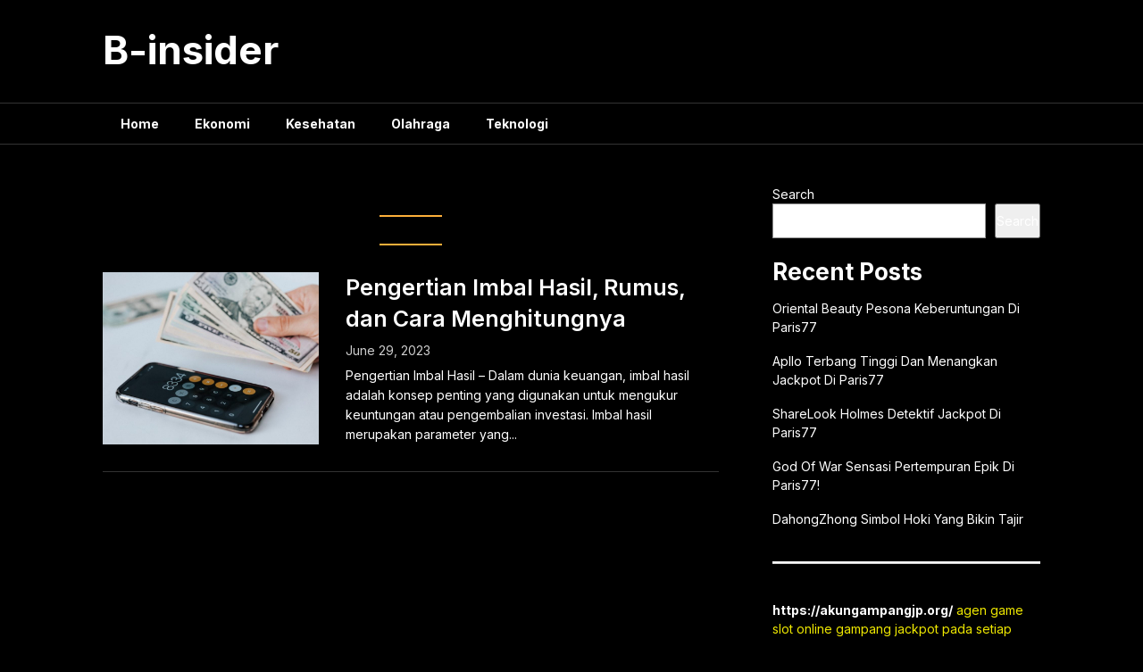

--- FILE ---
content_type: text/html; charset=UTF-8
request_url: https://b-insider.com/tag/apa-itu-imbal-hasil/
body_size: 7745
content:
<!DOCTYPE html>
<html lang="en-US">
<head>
	<meta charset="UTF-8">
	<meta name="viewport" content="width=device-width, initial-scale=1">
	<link rel="profile" href="https://gmpg.org/xfn/11">
	<link rel="pingback" href="https://b-insider.com/xmlrpc.php">
	<meta name='robots' content='index, follow, max-image-preview:large, max-snippet:-1, max-video-preview:-1' />
	<style>img:is([sizes="auto" i], [sizes^="auto," i]) { contain-intrinsic-size: 3000px 1500px }</style>
	
	<!-- This site is optimized with the Yoast SEO plugin v26.4 - https://yoast.com/wordpress/plugins/seo/ -->
	<title>apa itu imbal hasil Archives - B-insider</title>
	<link rel="canonical" href="https://b-insider.com/tag/apa-itu-imbal-hasil/" />
	<meta property="og:locale" content="en_US" />
	<meta property="og:type" content="article" />
	<meta property="og:title" content="apa itu imbal hasil Archives - B-insider" />
	<meta property="og:url" content="https://b-insider.com/tag/apa-itu-imbal-hasil/" />
	<meta property="og:site_name" content="B-insider" />
	<meta name="twitter:card" content="summary_large_image" />
	<script type="application/ld+json" class="yoast-schema-graph">{"@context":"https://schema.org","@graph":[{"@type":"CollectionPage","@id":"https://b-insider.com/tag/apa-itu-imbal-hasil/","url":"https://b-insider.com/tag/apa-itu-imbal-hasil/","name":"apa itu imbal hasil Archives - B-insider","isPartOf":{"@id":"https://b-insider.com/#website"},"primaryImageOfPage":{"@id":"https://b-insider.com/tag/apa-itu-imbal-hasil/#primaryimage"},"image":{"@id":"https://b-insider.com/tag/apa-itu-imbal-hasil/#primaryimage"},"thumbnailUrl":"https://b-insider.com/wp-content/uploads/2023/06/imbal-hasil.jpg","breadcrumb":{"@id":"https://b-insider.com/tag/apa-itu-imbal-hasil/#breadcrumb"},"inLanguage":"en-US"},{"@type":"ImageObject","inLanguage":"en-US","@id":"https://b-insider.com/tag/apa-itu-imbal-hasil/#primaryimage","url":"https://b-insider.com/wp-content/uploads/2023/06/imbal-hasil.jpg","contentUrl":"https://b-insider.com/wp-content/uploads/2023/06/imbal-hasil.jpg","width":1024,"height":683},{"@type":"BreadcrumbList","@id":"https://b-insider.com/tag/apa-itu-imbal-hasil/#breadcrumb","itemListElement":[{"@type":"ListItem","position":1,"name":"Home","item":"https://b-insider.com/"},{"@type":"ListItem","position":2,"name":"apa itu imbal hasil"}]},{"@type":"WebSite","@id":"https://b-insider.com/#website","url":"https://b-insider.com/","name":"B-insider","description":"","potentialAction":[{"@type":"SearchAction","target":{"@type":"EntryPoint","urlTemplate":"https://b-insider.com/?s={search_term_string}"},"query-input":{"@type":"PropertyValueSpecification","valueRequired":true,"valueName":"search_term_string"}}],"inLanguage":"en-US"}]}</script>
	<!-- / Yoast SEO plugin. -->


<link rel='dns-prefetch' href='//fonts.googleapis.com' />
<link rel='stylesheet' id='wp-block-library-css' href='https://b-insider.com/wp-includes/css/dist/block-library/style.min.css?ver=6.8.3' type='text/css' media='all' />
<style id='classic-theme-styles-inline-css' type='text/css'>
/*! This file is auto-generated */
.wp-block-button__link{color:#fff;background-color:#32373c;border-radius:9999px;box-shadow:none;text-decoration:none;padding:calc(.667em + 2px) calc(1.333em + 2px);font-size:1.125em}.wp-block-file__button{background:#32373c;color:#fff;text-decoration:none}
</style>
<style id='global-styles-inline-css' type='text/css'>
:root{--wp--preset--aspect-ratio--square: 1;--wp--preset--aspect-ratio--4-3: 4/3;--wp--preset--aspect-ratio--3-4: 3/4;--wp--preset--aspect-ratio--3-2: 3/2;--wp--preset--aspect-ratio--2-3: 2/3;--wp--preset--aspect-ratio--16-9: 16/9;--wp--preset--aspect-ratio--9-16: 9/16;--wp--preset--color--black: #000000;--wp--preset--color--cyan-bluish-gray: #abb8c3;--wp--preset--color--white: #ffffff;--wp--preset--color--pale-pink: #f78da7;--wp--preset--color--vivid-red: #cf2e2e;--wp--preset--color--luminous-vivid-orange: #ff6900;--wp--preset--color--luminous-vivid-amber: #fcb900;--wp--preset--color--light-green-cyan: #7bdcb5;--wp--preset--color--vivid-green-cyan: #00d084;--wp--preset--color--pale-cyan-blue: #8ed1fc;--wp--preset--color--vivid-cyan-blue: #0693e3;--wp--preset--color--vivid-purple: #9b51e0;--wp--preset--gradient--vivid-cyan-blue-to-vivid-purple: linear-gradient(135deg,rgba(6,147,227,1) 0%,rgb(155,81,224) 100%);--wp--preset--gradient--light-green-cyan-to-vivid-green-cyan: linear-gradient(135deg,rgb(122,220,180) 0%,rgb(0,208,130) 100%);--wp--preset--gradient--luminous-vivid-amber-to-luminous-vivid-orange: linear-gradient(135deg,rgba(252,185,0,1) 0%,rgba(255,105,0,1) 100%);--wp--preset--gradient--luminous-vivid-orange-to-vivid-red: linear-gradient(135deg,rgba(255,105,0,1) 0%,rgb(207,46,46) 100%);--wp--preset--gradient--very-light-gray-to-cyan-bluish-gray: linear-gradient(135deg,rgb(238,238,238) 0%,rgb(169,184,195) 100%);--wp--preset--gradient--cool-to-warm-spectrum: linear-gradient(135deg,rgb(74,234,220) 0%,rgb(151,120,209) 20%,rgb(207,42,186) 40%,rgb(238,44,130) 60%,rgb(251,105,98) 80%,rgb(254,248,76) 100%);--wp--preset--gradient--blush-light-purple: linear-gradient(135deg,rgb(255,206,236) 0%,rgb(152,150,240) 100%);--wp--preset--gradient--blush-bordeaux: linear-gradient(135deg,rgb(254,205,165) 0%,rgb(254,45,45) 50%,rgb(107,0,62) 100%);--wp--preset--gradient--luminous-dusk: linear-gradient(135deg,rgb(255,203,112) 0%,rgb(199,81,192) 50%,rgb(65,88,208) 100%);--wp--preset--gradient--pale-ocean: linear-gradient(135deg,rgb(255,245,203) 0%,rgb(182,227,212) 50%,rgb(51,167,181) 100%);--wp--preset--gradient--electric-grass: linear-gradient(135deg,rgb(202,248,128) 0%,rgb(113,206,126) 100%);--wp--preset--gradient--midnight: linear-gradient(135deg,rgb(2,3,129) 0%,rgb(40,116,252) 100%);--wp--preset--font-size--small: 13px;--wp--preset--font-size--medium: 20px;--wp--preset--font-size--large: 36px;--wp--preset--font-size--x-large: 42px;--wp--preset--spacing--20: 0.44rem;--wp--preset--spacing--30: 0.67rem;--wp--preset--spacing--40: 1rem;--wp--preset--spacing--50: 1.5rem;--wp--preset--spacing--60: 2.25rem;--wp--preset--spacing--70: 3.38rem;--wp--preset--spacing--80: 5.06rem;--wp--preset--shadow--natural: 6px 6px 9px rgba(0, 0, 0, 0.2);--wp--preset--shadow--deep: 12px 12px 50px rgba(0, 0, 0, 0.4);--wp--preset--shadow--sharp: 6px 6px 0px rgba(0, 0, 0, 0.2);--wp--preset--shadow--outlined: 6px 6px 0px -3px rgba(255, 255, 255, 1), 6px 6px rgba(0, 0, 0, 1);--wp--preset--shadow--crisp: 6px 6px 0px rgba(0, 0, 0, 1);}:where(.is-layout-flex){gap: 0.5em;}:where(.is-layout-grid){gap: 0.5em;}body .is-layout-flex{display: flex;}.is-layout-flex{flex-wrap: wrap;align-items: center;}.is-layout-flex > :is(*, div){margin: 0;}body .is-layout-grid{display: grid;}.is-layout-grid > :is(*, div){margin: 0;}:where(.wp-block-columns.is-layout-flex){gap: 2em;}:where(.wp-block-columns.is-layout-grid){gap: 2em;}:where(.wp-block-post-template.is-layout-flex){gap: 1.25em;}:where(.wp-block-post-template.is-layout-grid){gap: 1.25em;}.has-black-color{color: var(--wp--preset--color--black) !important;}.has-cyan-bluish-gray-color{color: var(--wp--preset--color--cyan-bluish-gray) !important;}.has-white-color{color: var(--wp--preset--color--white) !important;}.has-pale-pink-color{color: var(--wp--preset--color--pale-pink) !important;}.has-vivid-red-color{color: var(--wp--preset--color--vivid-red) !important;}.has-luminous-vivid-orange-color{color: var(--wp--preset--color--luminous-vivid-orange) !important;}.has-luminous-vivid-amber-color{color: var(--wp--preset--color--luminous-vivid-amber) !important;}.has-light-green-cyan-color{color: var(--wp--preset--color--light-green-cyan) !important;}.has-vivid-green-cyan-color{color: var(--wp--preset--color--vivid-green-cyan) !important;}.has-pale-cyan-blue-color{color: var(--wp--preset--color--pale-cyan-blue) !important;}.has-vivid-cyan-blue-color{color: var(--wp--preset--color--vivid-cyan-blue) !important;}.has-vivid-purple-color{color: var(--wp--preset--color--vivid-purple) !important;}.has-black-background-color{background-color: var(--wp--preset--color--black) !important;}.has-cyan-bluish-gray-background-color{background-color: var(--wp--preset--color--cyan-bluish-gray) !important;}.has-white-background-color{background-color: var(--wp--preset--color--white) !important;}.has-pale-pink-background-color{background-color: var(--wp--preset--color--pale-pink) !important;}.has-vivid-red-background-color{background-color: var(--wp--preset--color--vivid-red) !important;}.has-luminous-vivid-orange-background-color{background-color: var(--wp--preset--color--luminous-vivid-orange) !important;}.has-luminous-vivid-amber-background-color{background-color: var(--wp--preset--color--luminous-vivid-amber) !important;}.has-light-green-cyan-background-color{background-color: var(--wp--preset--color--light-green-cyan) !important;}.has-vivid-green-cyan-background-color{background-color: var(--wp--preset--color--vivid-green-cyan) !important;}.has-pale-cyan-blue-background-color{background-color: var(--wp--preset--color--pale-cyan-blue) !important;}.has-vivid-cyan-blue-background-color{background-color: var(--wp--preset--color--vivid-cyan-blue) !important;}.has-vivid-purple-background-color{background-color: var(--wp--preset--color--vivid-purple) !important;}.has-black-border-color{border-color: var(--wp--preset--color--black) !important;}.has-cyan-bluish-gray-border-color{border-color: var(--wp--preset--color--cyan-bluish-gray) !important;}.has-white-border-color{border-color: var(--wp--preset--color--white) !important;}.has-pale-pink-border-color{border-color: var(--wp--preset--color--pale-pink) !important;}.has-vivid-red-border-color{border-color: var(--wp--preset--color--vivid-red) !important;}.has-luminous-vivid-orange-border-color{border-color: var(--wp--preset--color--luminous-vivid-orange) !important;}.has-luminous-vivid-amber-border-color{border-color: var(--wp--preset--color--luminous-vivid-amber) !important;}.has-light-green-cyan-border-color{border-color: var(--wp--preset--color--light-green-cyan) !important;}.has-vivid-green-cyan-border-color{border-color: var(--wp--preset--color--vivid-green-cyan) !important;}.has-pale-cyan-blue-border-color{border-color: var(--wp--preset--color--pale-cyan-blue) !important;}.has-vivid-cyan-blue-border-color{border-color: var(--wp--preset--color--vivid-cyan-blue) !important;}.has-vivid-purple-border-color{border-color: var(--wp--preset--color--vivid-purple) !important;}.has-vivid-cyan-blue-to-vivid-purple-gradient-background{background: var(--wp--preset--gradient--vivid-cyan-blue-to-vivid-purple) !important;}.has-light-green-cyan-to-vivid-green-cyan-gradient-background{background: var(--wp--preset--gradient--light-green-cyan-to-vivid-green-cyan) !important;}.has-luminous-vivid-amber-to-luminous-vivid-orange-gradient-background{background: var(--wp--preset--gradient--luminous-vivid-amber-to-luminous-vivid-orange) !important;}.has-luminous-vivid-orange-to-vivid-red-gradient-background{background: var(--wp--preset--gradient--luminous-vivid-orange-to-vivid-red) !important;}.has-very-light-gray-to-cyan-bluish-gray-gradient-background{background: var(--wp--preset--gradient--very-light-gray-to-cyan-bluish-gray) !important;}.has-cool-to-warm-spectrum-gradient-background{background: var(--wp--preset--gradient--cool-to-warm-spectrum) !important;}.has-blush-light-purple-gradient-background{background: var(--wp--preset--gradient--blush-light-purple) !important;}.has-blush-bordeaux-gradient-background{background: var(--wp--preset--gradient--blush-bordeaux) !important;}.has-luminous-dusk-gradient-background{background: var(--wp--preset--gradient--luminous-dusk) !important;}.has-pale-ocean-gradient-background{background: var(--wp--preset--gradient--pale-ocean) !important;}.has-electric-grass-gradient-background{background: var(--wp--preset--gradient--electric-grass) !important;}.has-midnight-gradient-background{background: var(--wp--preset--gradient--midnight) !important;}.has-small-font-size{font-size: var(--wp--preset--font-size--small) !important;}.has-medium-font-size{font-size: var(--wp--preset--font-size--medium) !important;}.has-large-font-size{font-size: var(--wp--preset--font-size--large) !important;}.has-x-large-font-size{font-size: var(--wp--preset--font-size--x-large) !important;}
:where(.wp-block-post-template.is-layout-flex){gap: 1.25em;}:where(.wp-block-post-template.is-layout-grid){gap: 1.25em;}
:where(.wp-block-columns.is-layout-flex){gap: 2em;}:where(.wp-block-columns.is-layout-grid){gap: 2em;}
:root :where(.wp-block-pullquote){font-size: 1.5em;line-height: 1.6;}
</style>
<link rel='stylesheet' id='darkly-magazine-parent-style-css' href='https://b-insider.com/wp-content/themes/feather-magazine/style.css?ver=6.8.3' type='text/css' media='all' />
<link rel='stylesheet' id='darkly-magazine-google-fonts-css' href='//fonts.googleapis.com/css?family=Inter%3A400%2C600%2C700&#038;ver=6.8.3' type='text/css' media='all' />
<link rel='stylesheet' id='feather-magazine-style-css' href='https://b-insider.com/wp-content/themes/darkly-magazine/style.css?ver=6.8.3' type='text/css' media='all' />
<link rel='stylesheet' id='feather-magazine-fonts-css' href='//fonts.googleapis.com/css?family=Roboto%3A400%2C500%2C700%2C900' type='text/css' media='all' />
<script type="text/javascript" src="https://b-insider.com/wp-includes/js/jquery/jquery.min.js?ver=3.7.1" id="jquery-core-js"></script>
<script type="text/javascript" src="https://b-insider.com/wp-includes/js/jquery/jquery-migrate.min.js?ver=3.4.1" id="jquery-migrate-js"></script>

	<style type="text/css">
				
		#site-header { background-color: ; }
		.primary-navigation, #navigation ul ul li, #navigation.mobile-menu-wrapper { background-color: ; }
		a#pull, #navigation .menu a, #navigation .menu a:hover, #navigation .menu .fa > a, #navigation .menu .fa > a, #navigation .toggle-caret { color:  }
		#sidebars .widget h3, #sidebars .widget h3 a, #sidebars h3 { color: ; }
		#sidebars .widget a, #sidebars a, #sidebars li a { color: ; }
		#sidebars .widget, #sidebars, #sidebars .widget li { color: ; }
		.post.excerpt .post-content, .pagination a, .pagination2, .pagination .dots { color: ; }
		.post.excerpt h2.title a { color: ; }
		.pagination a, .pagination2, .pagination .dots { border-color: ; }
		span.entry-meta{ color: ; }
		.article h1, .article h2, .article h3, .article h4, .article h5, .article h6, .total-comments, .article th{ color: ; }
		.article, .article p, .related-posts .title, .breadcrumb, .article #commentform textarea  { color: ; }
		.article a, .breadcrumb a, #commentform a { color: ; }
		#commentform input#submit, #commentform input#submit:hover{ background: ; }
		.post-date-feather, .comment time { color: ; }
		.footer-widgets #searchform input[type='submit'],  .footer-widgets #searchform input[type='submit']:hover{ background: ; }
		.footer-widgets h3:after{ background: ; }
		.footer-widgets h3{ color: ; }
		.footer-widgets .widget li, .footer-widgets .widget, #copyright-note{ color: ; }
		footer .widget a, #copyright-note a, #copyright-note a:hover, footer .widget a:hover, footer .widget li a:hover{ color: ; }
	</style>
        <style type="text/css">
        .total-comments span:after, span.sticky-post, .nav-previous a:hover, .nav-next a:hover, #commentform input#submit, #searchform input[type='submit'], .home_menu_item, .currenttext, .pagination a:hover, .readMore a, .feathermagazine-subscribe input[type='submit'], .pagination .current, .woocommerce nav.woocommerce-pagination ul li a:focus, .woocommerce nav.woocommerce-pagination ul li a:hover, .woocommerce nav.woocommerce-pagination ul li span.current, .woocommerce-product-search input[type="submit"], .woocommerce a.button, .woocommerce-page a.button, .woocommerce button.button, .woocommerce-page button.button, .woocommerce input.button, .woocommerce-page input.button, .woocommerce #respond input#submit, .woocommerce-page #respond input#submit, .woocommerce #content input.button, .woocommerce-page #content input.button, #sidebars h3.widget-title:after, .postauthor h4:after, .related-posts h3:after, .archive .postsby span:after, .comment-respond h4:after { background-color: ; }
        #tabber .inside li .meta b,footer .widget li a:hover,.fn a,.reply a,#tabber .inside li div.info .entry-title a:hover, #navigation ul ul a:hover,.single_post a, a:hover, .sidebar.c-4-12 .textwidget a, #site-footer .textwidget a, #commentform a, #tabber .inside li a, .copyrights a:hover, a, .sidebar.c-4-12 a:hover, .top a:hover, footer .tagcloud a:hover,.sticky-text{ color: ; }
        .corner { border-color: transparent transparent ; transparent;}
        #navigation ul li.current-menu-item a, .woocommerce nav.woocommerce-pagination ul li span.current, .woocommerce-page nav.woocommerce-pagination ul li span.current, .woocommerce #content nav.woocommerce-pagination ul li span.current, .woocommerce-page #content nav.woocommerce-pagination ul li span.current, .woocommerce nav.woocommerce-pagination ul li a:hover, .woocommerce-page nav.woocommerce-pagination ul li a:hover, .woocommerce #content nav.woocommerce-pagination ul li a:hover, .woocommerce-page #content nav.woocommerce-pagination ul li a:hover, .woocommerce nav.woocommerce-pagination ul li a:focus, .woocommerce-page nav.woocommerce-pagination ul li a:focus, .woocommerce #content nav.woocommerce-pagination ul li a:focus, .woocommerce-page #content nav.woocommerce-pagination ul li a:focus, .pagination .current, .tagcloud a { border-color: ; }
        #site-header { background-color:  !important; }
        .primary-navigation, #navigation ul ul li, #navigation.mobile-menu-wrapper { background-color: ; }
        a#pull, #navigation .menu a, #navigation .menu a:hover, #navigation .menu .fa > a, #navigation .menu .fa > a, #navigation .toggle-caret { color:  }
        #sidebars .widget h3, #sidebars .widget h3 a, #sidebars h3 { color: ; }
        #sidebars .widget a, #sidebars a, #sidebars li a { color: ; }
        #sidebars .widget, #sidebars, #sidebars .widget li { color: ; }
        .post.excerpt .post-content, .pagination a, .pagination2, .pagination .dots { color: ; }
        .post.excerpt h2.title a { color: ; }
        .pagination a, .pagination2, .pagination .dots { border-color: ; }
        span.entry-meta{ color: ; }
        .article h1, .article h2, .article h3, .article h4, .article h5, .article h6, .total-comments, .article th{ color: ; }
        .article, .article p, .related-posts .title, .breadcrumb, .article #commentform textarea  { color: ; }
        .article a, .breadcrumb a, #commentform a { color: ; }
        #commentform input#submit, #commentform input#submit:hover{ background: ; }
        .post-date-feather, .comment time { color: ; }
        .footer-widgets #searchform input[type='submit'],  .footer-widgets #searchform input[type='submit']:hover{ background: ; }
        .footer-widgets h3:after{ background: ; }
        .footer-widgets h3{ color: ; }
        .footer-widgets .widget li, .footer-widgets .widget, #copyright-note{ color: ; }
        footer .widget a, #copyright-note a, #copyright-note a:hover, footer .widget a:hover, footer .widget li a:hover{ color: ; }
        </style>
        		<style type="text/css" id="wp-custom-css">
			.tags {
    margin: 10px 0 15px 0;
    width: 100%;
    float: left;
    display: none;
}
.postauthor {
    margin: 10px 0 15px;
    padding: 0;
    min-height: 125px;
    float: left;
    clear: both;
    width: 100%;
    border-top: 1px solid rgba(51, 51, 51, 0.15);
    padding: 40px 0 20px;
    display: none;
}
#sidebars p {
    line-height: 150%;
    color: #fff700ee;
}		</style>
		</head>

<body class="archive tag tag-apa-itu-imbal-hasil tag-2064 wp-theme-feather-magazine wp-child-theme-darkly-magazine hfeed">
	    <div class="main-container">
		<a class="skip-link screen-reader-text" href="#content">Skip to content</a>
		<header id="site-header" role="banner">
			<div class="container clear">
				<div class="site-branding">
																	    <h2 id="logo" class="site-title" itemprop="headline">
								<a href="https://b-insider.com">B-insider</a>
							</h2><!-- END #logo -->
							<div class="site-description"></div>
															</div><!-- .site-branding -->
							</div>
			<div class="primary-navigation">
				<a href="#" id="pull" class="toggle-mobile-menu">Menu</a>
				<div class="container clear">
					<nav id="navigation" class="primary-navigation mobile-menu-wrapper" role="navigation">
													<ul id="menu-menu-1" class="menu clearfix"><li id="menu-item-7" class="menu-item menu-item-type-custom menu-item-object-custom menu-item-home menu-item-7"><a href="https://b-insider.com/">Home</a></li>
<li id="menu-item-9" class="menu-item menu-item-type-taxonomy menu-item-object-category menu-item-9"><a href="https://b-insider.com/category/ekonomi/">Ekonomi</a></li>
<li id="menu-item-10" class="menu-item menu-item-type-taxonomy menu-item-object-category menu-item-10"><a href="https://b-insider.com/category/kesehatan/">Kesehatan</a></li>
<li id="menu-item-11" class="menu-item menu-item-type-taxonomy menu-item-object-category menu-item-11"><a href="https://b-insider.com/category/olahraga/">Olahraga</a></li>
<li id="menu-item-12" class="menu-item menu-item-type-taxonomy menu-item-object-category menu-item-12"><a href="https://b-insider.com/category/teknologi/">Teknologi</a></li>
</ul>											</nav><!-- #site-navigation -->
				</div>
			</div>
		</header><!-- #masthead -->

<div id="page" class="home-page">
	<div id="content" class="article">
		<h1 class="postsby">
			<span>Tag: <span>apa itu imbal hasil</span></span>
		</h1>	
				<article class="post excerpt post-list-item">
							<div class="post-blogs-container-thumbnails">
																						<div class="featured-thumbnail-container">
								<a href="https://b-insider.com/pengertian-imbal-hasil/" title="Pengertian Imbal Hasil, Rumus, dan Cara Menghitungnya" id="featured-thumbnail">
									<div class="blog-featured-thumbnail" style="background-image:url(https://b-insider.com/wp-content/uploads/2023/06/imbal-hasil.jpg)"></div> 
								</a>
							</div>
							<div class="thumbnail-post-content">
															
								<h2 class="title">
									<a href="https://b-insider.com/pengertian-imbal-hasil/" title="Pengertian Imbal Hasil, Rumus, dan Cara Menghitungnya" rel="bookmark">Pengertian Imbal Hasil, Rumus, dan Cara Menghitungnya</a>
								</h2>
								<span class="entry-meta">
									June 29, 2023																	</span>
								<div class="post-content">
									Pengertian Imbal Hasil &#8211; Dalam dunia keuangan, imbal hasil adalah konsep penting yang digunakan untuk mengukur keuntungan atau pengembalian investasi. Imbal hasil merupakan parameter yang...								</div>
											</article>
				<nav class="navigation posts-navigation" role="navigation">
		<!--Start Pagination-->
        	</nav><!--End Pagination-->
		</div>
	
<aside class="sidebar c-4-12">
	<div id="sidebars" class="sidebar">
		<div class="sidebar_list">
			<div id="block-2" class="widget widget_block widget_search"><form role="search" method="get" action="https://b-insider.com/" class="wp-block-search__button-outside wp-block-search__text-button wp-block-search"    ><label class="wp-block-search__label" for="wp-block-search__input-1" >Search</label><div class="wp-block-search__inside-wrapper " ><input class="wp-block-search__input" id="wp-block-search__input-1" placeholder="" value="" type="search" name="s" required /><button aria-label="Search" class="wp-block-search__button wp-element-button" type="submit" >Search</button></div></form></div><div id="block-3" class="widget widget_block">
<div class="wp-block-group"><div class="wp-block-group__inner-container is-layout-flow wp-block-group-is-layout-flow">
<h2 class="wp-block-heading">Recent Posts</h2>


<ul class="wp-block-latest-posts__list wp-block-latest-posts"><li><a class="wp-block-latest-posts__post-title" href="https://b-insider.com/oriental-beauty-pesona-keberuntungan-di-paris77/">Oriental Beauty Pesona Keberuntungan Di Paris77</a></li>
<li><a class="wp-block-latest-posts__post-title" href="https://b-insider.com/apllo-terbang-tinggi-dan-menangkan-jackpot-di-paris77/">Apllo Terbang Tinggi Dan Menangkan Jackpot Di Paris77</a></li>
<li><a class="wp-block-latest-posts__post-title" href="https://b-insider.com/sharelook-holmes-detektif-jackpot-di-paris77/">ShareLook Holmes Detektif Jackpot Di Paris77</a></li>
<li><a class="wp-block-latest-posts__post-title" href="https://b-insider.com/god-of-war-sensasi-pertempuran-epik-di-paris77/">God Of War Sensasi Pertempuran Epik Di Paris77!</a></li>
<li><a class="wp-block-latest-posts__post-title" href="https://b-insider.com/dahongzhong-simbol-hoki-yang-bikin-tajir/">DahongZhong Simbol Hoki Yang Bikin Tajir</a></li>
</ul></div></div>
</div><div id="block-9" class="widget widget_block">
<hr class="wp-block-separator has-alpha-channel-opacity"/>
</div><div id="block-14" class="widget widget_block widget_text">
<p><a href="https://akungampangjp.org/"><strong>https://akungampangjp.org/</strong></a> agen game slot online gampang jackpot pada setiap jenis permainannya disetiap hari</p>
</div><div id="block-17" class="widget widget_block widget_text">
<p>Game judi online sudah begitu marak sekali di indonesia sehingga banyak bandar judi yang memberikan <strong><a href="https://akungampangjp.org/">link gampang jp</a></strong> kepada calon membernya</p>
</div><div id="block-54" class="widget widget_block widget_text">
<p>Daftar Akun Slot Gampang Menang Slot Depo QRIS 10k - <strong><a href="https://www.wemarketingsolution.com/" data-type="link" data-id="https://www.wemarketingsolution.com/">Bibir69</a></strong><br><br>Recommended <a href="https://heylink.me/bibir69ofc"><strong>https://heylink.me/bibir69ofc</strong></a></p>
</div><div id="block-20" class="widget widget_block widget_text">
<p><strong><a href="https://www.tarsanijane.com/">https://www.tarsanijane.com/</a></strong> agen slot online terbesar memberikan keuntungan pada membernya setiap hari dengan berbagai jenis promo bonus.</p>
</div><div id="block-21" class="widget widget_block widget_text">
<p><a href="https://www.tarsanijane.com/"><strong>Hoki188</strong></a> situs slot online terpercaya dengan banyak keuntungan yang diberikan untuk membernya setiap hari yaitu berbagai jenis promo maupun bonus.</p>
</div><div id="block-55" class="widget widget_block widget_text">
<p><strong><a href="https://giglist.com/" data-type="link" data-id="https://giglist.com/">Bibir69</a></strong></p>
</div><div id="block-46" class="widget widget_block widget_text">
<p><strong><a href="https://slotapi.net/">SITUS HOKITOGEL</a></strong></p>
</div><div id="block-50" class="widget widget_block widget_text">
<p><a href="https://slotapi.net/"><strong>LINK SLOT HOKITOGEL</strong></a></p>
</div><div id="block-32" class="widget widget_block widget_text">
<p><br><a href="https://dalecarnegieway.com/"><strong>ROMA77</strong><br>Roma77 Login<br>Roma77 Slot Login<br>Roma77 Gacor<br>Roma77 Online</a><br><br><br></p>
</div><div id="block-49" class="widget widget_block">
<ul class="wp-block-list">
<li><a href="https://menaraparis77.info">paris 77</a></li>



<li></li>
</ul>
</div><div id="block-33" class="widget widget_block widget_text">
<p><a href="https://bibir69d.com/"><strong>bibir69</strong></a><strong><br><br></strong><a href="https://rtproma77.azurefd.net/">https://rtproma77.azurefd.net/</a><br><a href="https://hoki99slot.azurefd.net/">https://hoki99slot.azurefd.net/</a><br><a href="https://babe138slotlogin.azurefd.net/">https://babe138slotlogin.azurefd.net/</a><br><a href="https://best188-resmi.azurefd.net/">https://best188-resmi.azurefd.net/</a><br><a href="https://hoki99-bosku.azurefd.net/">https://hoki99-bosku.azurefd.net/</a></p>
</div><div id="block-28" class="widget widget_block">
<ul class="wp-block-list">
<li><a href="https://babe138slotlogin.info/"><strong>babe138 slot</strong></a> gacor yang memberikan bonus harian paling besar dari pada situs lain!</li>



<li><a href="https://best188slots.info"><strong>best188 slots</strong> </a>Deponya Sekali WD Bisa Puluhan Kali</li>



<li>Permainan slot terbaik masa kini tahun 2024 <strong><a href="https://rtproma77.info/">rtp roma77</a></strong></li>



<li>Warung buat nyocol kemenangan paling gede <strong><a href="https://hoki99slot.info/">rtp hoki99</a></strong></li>
</ul>
</div><div id="block-35" class="widget widget_block">
<ul class="wp-block-list">
<li>Cuma <strong><a href="https://paris77.xyz/">paris77</a></strong> Rajin Kasih Kalian Merah </li>
</ul>
</div><div id="block-37" class="widget widget_block">
<ul class="wp-block-list">
<li><a href="https://cazino-vulkanslots.com/">hokitogel</a></li>
</ul>
</div><div id="block-51" class="widget widget_block widget_text">
<p><a href="https://destinationsny.com/">SITUS BEST188</a></p>
</div><div id="block-52" class="widget widget_block widget_text">
<p><a href="https://destinationsny.com/">LINK SITUS BEST188</a></p>
</div><div id="block-53" class="widget widget_block widget_text">
<p></p>
</div><div id="block-38" class="widget widget_block">
<ul class="wp-block-list">
<li><a href="https://paris77.xyz/"><strong>paris77</strong></a></li>



<li><a href="https://paris77.xyz/"><strong>rtp paris77</strong></a></li>



<li><a href="https://paris77.xyz/"><strong>paris 77</strong></a></li>



<li><a href="https://paris77.xyz/"><strong>https://paris77.xyz/</strong></a></li>



<li><a href="https://paris77.xyz/"><strong>paris77.xyz</strong></a></li>
</ul>
</div><div id="block-45" class="widget widget_block widget_text">
<p><a href="https://paris77jp.com/">Paris77</a><br><a href="https://paris77jp.com/">Paris77 Login<br>Paris77 Daftar<br>Paris77 Link Alternatif<br>Paris77 Slot</a><br><br><a href="https://best188jepe.com/">Best188</a><br><a href="https://best188jepe.com/">Best188 Login<br>Best188 Daftar<br>Best188 Link Alternatif<br>Best188 Slot</a></p>
</div><div id="block-40" class="widget widget_block widget_text">
<p>Main mahyong di <a href="https://eropa99.org/">eropa99 slot</a> yang penuh dengan scetter hitam</p>
</div><div id="block-41" class="widget widget_block widget_text">
<p>Cukup Kejar <a href="https://eropa99jos.com/">eropa99 slot</a> dan Dapetin Hadiah Terbaik</p>
</div><div id="block-43" class="widget widget_block widget_text">
<p>Kemenangan Berapapun pasti Di Bayar Kalau Main di <strong><a href="https://eropa99jos.com/">eropa99 login</a></strong></p>
</div><div id="block-47" class="widget widget_block">
<ul class="wp-block-list">
<li><a href="https://menaraparis77.info">Paris77 online&nbsp;</a><br><a href="https://menujuparis77.info">Paris77 Slot</a><br><a href="https://menujuparis77.info">Paris77 online Slot&nbsp;</a><br><a href="https://menaraparis77.info">Paris77 Slot Online Link Alternatif</a> <br><a href="https://menaraparis77.info">Paris77 Link Alternatif</a></li>
</ul>
</div>		</div>
	</div><!--sidebars-->
</aside></div>
<footer id="site-footer" role="contentinfo">
	    <!--start copyrights-->
    <div class="copyrights">
      <div class="container">
        <div class="row" id="copyright-note">
          <span>
            &copy; 2025 B-insider <span class="footer-info-right">
               | WordPress Theme by <a href="https://superbthemes.com/" rel="nofollow noopener"> Superb WordPress Themes</a>          </span>
              <div class="top">
                <a href="#top" class="toplink">Back to Top &uarr;</a>
              </div>
            </div>
          </div>
        </div>
        <!--end copyrights-->
      </footer><!-- #site-footer -->
<script type="speculationrules">
{"prefetch":[{"source":"document","where":{"and":[{"href_matches":"\/*"},{"not":{"href_matches":["\/wp-*.php","\/wp-admin\/*","\/wp-content\/uploads\/*","\/wp-content\/*","\/wp-content\/plugins\/*","\/wp-content\/themes\/darkly-magazine\/*","\/wp-content\/themes\/feather-magazine\/*","\/*\\?(.+)"]}},{"not":{"selector_matches":"a[rel~=\"nofollow\"]"}},{"not":{"selector_matches":".no-prefetch, .no-prefetch a"}}]},"eagerness":"conservative"}]}
</script>
<script type="text/javascript" src="https://b-insider.com/wp-content/themes/feather-magazine/js/customscripts.js?ver=6.8.3" id="feather-magazine-customscripts-js"></script>

<script defer src="https://static.cloudflareinsights.com/beacon.min.js/vcd15cbe7772f49c399c6a5babf22c1241717689176015" integrity="sha512-ZpsOmlRQV6y907TI0dKBHq9Md29nnaEIPlkf84rnaERnq6zvWvPUqr2ft8M1aS28oN72PdrCzSjY4U6VaAw1EQ==" data-cf-beacon='{"version":"2024.11.0","token":"997a66641b8b4aebb44caf42c51f4f7c","r":1,"server_timing":{"name":{"cfCacheStatus":true,"cfEdge":true,"cfExtPri":true,"cfL4":true,"cfOrigin":true,"cfSpeedBrain":true},"location_startswith":null}}' crossorigin="anonymous"></script>
</body>
</html>
